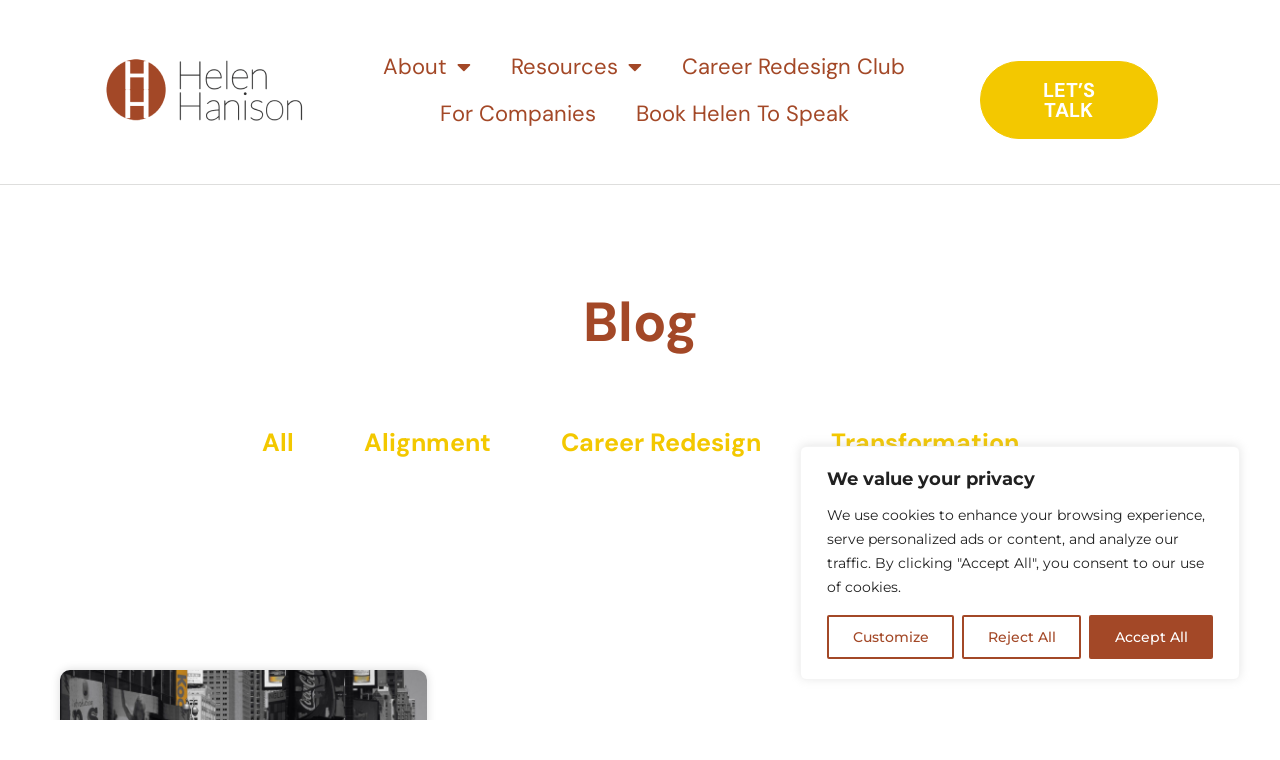

--- FILE ---
content_type: text/css
request_url: https://www.helenhanison.com/wp-content/uploads/elementor/css/post-24.css?ver=1766308255
body_size: 809
content:
.elementor-24 .elementor-element.elementor-element-fd8135c:not(.elementor-motion-effects-element-type-background), .elementor-24 .elementor-element.elementor-element-fd8135c > .elementor-motion-effects-container > .elementor-motion-effects-layer{background-color:rgba(255,255,255,0.18);}.elementor-24 .elementor-element.elementor-element-fd8135c > .elementor-background-overlay{opacity:0.5;transition:background 0.3s, border-radius 0.3s, opacity 0.3s;}.elementor-24 .elementor-element.elementor-element-fd8135c{transition:background 0.3s, border 0.3s, border-radius 0.3s, box-shadow 0.3s;}.elementor-24 .elementor-element.elementor-element-1e55f80 > .elementor-element-populated{margin:20px 00px 0px 0px;--e-column-margin-right:00px;--e-column-margin-left:0px;}.elementor-widget-nav-menu .elementor-nav-menu .elementor-item{font-family:var( --e-global-typography-primary-font-family ), Monserrat;font-weight:var( --e-global-typography-primary-font-weight );}.elementor-widget-nav-menu .elementor-nav-menu--main .elementor-item{color:var( --e-global-color-text );fill:var( --e-global-color-text );}.elementor-widget-nav-menu .elementor-nav-menu--main .elementor-item:hover,
					.elementor-widget-nav-menu .elementor-nav-menu--main .elementor-item.elementor-item-active,
					.elementor-widget-nav-menu .elementor-nav-menu--main .elementor-item.highlighted,
					.elementor-widget-nav-menu .elementor-nav-menu--main .elementor-item:focus{color:var( --e-global-color-accent );fill:var( --e-global-color-accent );}.elementor-widget-nav-menu .elementor-nav-menu--main:not(.e--pointer-framed) .elementor-item:before,
					.elementor-widget-nav-menu .elementor-nav-menu--main:not(.e--pointer-framed) .elementor-item:after{background-color:var( --e-global-color-accent );}.elementor-widget-nav-menu .e--pointer-framed .elementor-item:before,
					.elementor-widget-nav-menu .e--pointer-framed .elementor-item:after{border-color:var( --e-global-color-accent );}.elementor-widget-nav-menu{--e-nav-menu-divider-color:var( --e-global-color-text );}.elementor-widget-nav-menu .elementor-nav-menu--dropdown .elementor-item, .elementor-widget-nav-menu .elementor-nav-menu--dropdown  .elementor-sub-item{font-family:var( --e-global-typography-accent-font-family ), Monserrat;font-weight:var( --e-global-typography-accent-font-weight );}.elementor-24 .elementor-element.elementor-element-b7abff1 .elementor-menu-toggle{margin:0 auto;}.elementor-24 .elementor-element.elementor-element-b7abff1 .elementor-nav-menu .elementor-item{font-family:"Lato", Monserrat;font-size:15px;font-weight:400;text-transform:capitalize;line-height:0.1em;}.elementor-24 .elementor-element.elementor-element-b7abff1 .elementor-nav-menu--main .elementor-item{color:#545454;fill:#545454;padding-left:24px;padding-right:24px;}.elementor-24 .elementor-element.elementor-element-b7abff1 .elementor-nav-menu--main .elementor-item:hover,
					.elementor-24 .elementor-element.elementor-element-b7abff1 .elementor-nav-menu--main .elementor-item.elementor-item-active,
					.elementor-24 .elementor-element.elementor-element-b7abff1 .elementor-nav-menu--main .elementor-item.highlighted,
					.elementor-24 .elementor-element.elementor-element-b7abff1 .elementor-nav-menu--main .elementor-item:focus{color:#6ec1e4;fill:#6ec1e4;}.elementor-24 .elementor-element.elementor-element-b7abff1 .elementor-nav-menu--main .elementor-item.elementor-item-active{color:#6ec1e4;}.elementor-24 .elementor-element.elementor-element-b7abff1 .e--pointer-framed .elementor-item:before{border-width:0px;}.elementor-24 .elementor-element.elementor-element-b7abff1 .e--pointer-framed.e--animation-draw .elementor-item:before{border-width:0 0 0px 0px;}.elementor-24 .elementor-element.elementor-element-b7abff1 .e--pointer-framed.e--animation-draw .elementor-item:after{border-width:0px 0px 0 0;}.elementor-24 .elementor-element.elementor-element-b7abff1 .e--pointer-framed.e--animation-corners .elementor-item:before{border-width:0px 0 0 0px;}.elementor-24 .elementor-element.elementor-element-b7abff1 .e--pointer-framed.e--animation-corners .elementor-item:after{border-width:0 0px 0px 0;}.elementor-24 .elementor-element.elementor-element-b7abff1 .e--pointer-underline .elementor-item:after,
					 .elementor-24 .elementor-element.elementor-element-b7abff1 .e--pointer-overline .elementor-item:before,
					 .elementor-24 .elementor-element.elementor-element-b7abff1 .e--pointer-double-line .elementor-item:before,
					 .elementor-24 .elementor-element.elementor-element-b7abff1 .e--pointer-double-line .elementor-item:after{height:0px;}.elementor-bc-flex-widget .elementor-24 .elementor-element.elementor-element-8af3f15.elementor-column .elementor-widget-wrap{align-items:center;}.elementor-24 .elementor-element.elementor-element-8af3f15.elementor-column.elementor-element[data-element_type="column"] > .elementor-widget-wrap.elementor-element-populated{align-content:center;align-items:center;}.elementor-24 .elementor-element.elementor-element-8af3f15 > .elementor-element-populated{transition:background 0.3s, border 0.3s, border-radius 0.3s, box-shadow 0.3s;}.elementor-24 .elementor-element.elementor-element-8af3f15 > .elementor-element-populated > .elementor-background-overlay{transition:background 0.3s, border-radius 0.3s, opacity 0.3s;}.elementor-widget-heading .elementor-heading-title{font-family:var( --e-global-typography-primary-font-family ), Monserrat;font-weight:var( --e-global-typography-primary-font-weight );color:var( --e-global-color-primary );}.elementor-24 .elementor-element.elementor-element-9750d70 > .elementor-widget-container{margin:0px 0px 0px 0px;}.elementor-24 .elementor-element.elementor-element-9750d70{text-align:right;}.elementor-24 .elementor-element.elementor-element-9750d70 .elementor-heading-title{font-size:12px;font-weight:500;color:#7a7a7a;}.elementor-widget-button .elementor-button{background-color:var( --e-global-color-accent );font-family:var( --e-global-typography-accent-font-family ), Monserrat;font-weight:var( --e-global-typography-accent-font-weight );}.elementor-24 .elementor-element.elementor-element-aa32c0c .elementor-button{background-color:#6ec1e4;}@media(min-width:768px){.elementor-24 .elementor-element.elementor-element-55b9462{width:24.825%;}.elementor-24 .elementor-element.elementor-element-1e55f80{width:76.842%;}.elementor-24 .elementor-element.elementor-element-8af3f15{width:11.196%;}}

--- FILE ---
content_type: text/css
request_url: https://www.helenhanison.com/wp-content/uploads/elementor/css/post-852.css?ver=1766308255
body_size: 1555
content:
.elementor-852 .elementor-element.elementor-element-c3fe091 > .elementor-container > .elementor-column > .elementor-widget-wrap{align-content:center;align-items:center;}.elementor-852 .elementor-element.elementor-element-c3fe091:not(.elementor-motion-effects-element-type-background), .elementor-852 .elementor-element.elementor-element-c3fe091 > .elementor-motion-effects-container > .elementor-motion-effects-layer{background-color:#878383;}.elementor-852 .elementor-element.elementor-element-c3fe091{transition:background 0.3s, border 0.3s, border-radius 0.3s, box-shadow 0.3s;margin-top:-60px;margin-bottom:0px;padding:40px 40px 40px 40px;}.elementor-852 .elementor-element.elementor-element-c3fe091 > .elementor-background-overlay{transition:background 0.3s, border-radius 0.3s, opacity 0.3s;}.elementor-852 .elementor-element.elementor-element-00371f9 > .elementor-container > .elementor-column > .elementor-widget-wrap{align-content:flex-start;align-items:flex-start;}.elementor-852 .elementor-element.elementor-element-00371f9:not(.elementor-motion-effects-element-type-background), .elementor-852 .elementor-element.elementor-element-00371f9 > .elementor-motion-effects-container > .elementor-motion-effects-layer{background-color:#878383;}.elementor-852 .elementor-element.elementor-element-00371f9 > .elementor-container{max-width:947px;}.elementor-852 .elementor-element.elementor-element-00371f9{transition:background 0.3s, border 0.3s, border-radius 0.3s, box-shadow 0.3s;}.elementor-852 .elementor-element.elementor-element-00371f9 > .elementor-background-overlay{transition:background 0.3s, border-radius 0.3s, opacity 0.3s;}.elementor-widget-heading .elementor-heading-title{font-family:var( --e-global-typography-primary-font-family ), Monserrat;font-weight:var( --e-global-typography-primary-font-weight );color:var( --e-global-color-primary );}.elementor-852 .elementor-element.elementor-element-139537b .elementor-heading-title{font-family:"Montserrat", Monserrat;color:#ffffff;}.elementor-widget-button .elementor-button{background-color:var( --e-global-color-accent );font-family:var( --e-global-typography-accent-font-family ), Monserrat;font-weight:var( --e-global-typography-accent-font-weight );}.elementor-852 .elementor-element.elementor-element-db392a2 .elementor-button{background-color:#6ec1e4;font-family:"Montserrat", Monserrat;font-size:16px;}.elementor-852 .elementor-element.elementor-element-2aee618{text-align:center;}.elementor-852 .elementor-element.elementor-element-2aee618 .elementor-heading-title{font-family:"Montserrat", Monserrat;color:#ffffff;}.elementor-852 .elementor-element.elementor-element-f0bbc93{--grid-template-columns:repeat(0, auto);--icon-size:19px;--grid-column-gap:5px;--grid-row-gap:0px;}.elementor-852 .elementor-element.elementor-element-f0bbc93 .elementor-widget-container{text-align:center;}.elementor-852 .elementor-element.elementor-element-f0bbc93 .elementor-social-icon{background-color:#6ec1e4;}.elementor-852 .elementor-element.elementor-element-ad6fe0b{text-align:left;}.elementor-852 .elementor-element.elementor-element-ad6fe0b .elementor-heading-title{font-family:"Montserrat", Monserrat;color:#ffffff;}.elementor-widget-nav-menu .elementor-nav-menu .elementor-item{font-family:var( --e-global-typography-primary-font-family ), Monserrat;font-weight:var( --e-global-typography-primary-font-weight );}.elementor-widget-nav-menu .elementor-nav-menu--main .elementor-item{color:var( --e-global-color-text );fill:var( --e-global-color-text );}.elementor-widget-nav-menu .elementor-nav-menu--main .elementor-item:hover,
					.elementor-widget-nav-menu .elementor-nav-menu--main .elementor-item.elementor-item-active,
					.elementor-widget-nav-menu .elementor-nav-menu--main .elementor-item.highlighted,
					.elementor-widget-nav-menu .elementor-nav-menu--main .elementor-item:focus{color:var( --e-global-color-accent );fill:var( --e-global-color-accent );}.elementor-widget-nav-menu .elementor-nav-menu--main:not(.e--pointer-framed) .elementor-item:before,
					.elementor-widget-nav-menu .elementor-nav-menu--main:not(.e--pointer-framed) .elementor-item:after{background-color:var( --e-global-color-accent );}.elementor-widget-nav-menu .e--pointer-framed .elementor-item:before,
					.elementor-widget-nav-menu .e--pointer-framed .elementor-item:after{border-color:var( --e-global-color-accent );}.elementor-widget-nav-menu{--e-nav-menu-divider-color:var( --e-global-color-text );}.elementor-widget-nav-menu .elementor-nav-menu--dropdown .elementor-item, .elementor-widget-nav-menu .elementor-nav-menu--dropdown  .elementor-sub-item{font-family:var( --e-global-typography-accent-font-family ), Monserrat;font-weight:var( --e-global-typography-accent-font-weight );}.elementor-852 .elementor-element.elementor-element-5868313 .elementor-menu-toggle{margin:0 auto;}.elementor-852 .elementor-element.elementor-element-5868313 .elementor-nav-menu--main .elementor-item{color:#ffffff;fill:#ffffff;}.elementor-852 .elementor-element.elementor-element-3c66020{border-style:solid;border-width:1px 0px 1px 0px;border-color:#662B0C1F;padding:80px 50px 17px 50px;}.elementor-widget-theme-site-logo .widget-image-caption{color:var( --e-global-color-text );font-family:var( --e-global-typography-text-font-family ), Monserrat;font-weight:var( --e-global-typography-text-font-weight );}.elementor-852 .elementor-element.elementor-element-c2cceed{text-align:left;}.elementor-852 .elementor-element.elementor-element-a3eafc5 > .elementor-widget-container{padding:0px 0px 0px 0px;}.elementor-852 .elementor-element.elementor-element-a3eafc5{text-align:left;}.elementor-852 .elementor-element.elementor-element-a3eafc5 .elementor-heading-title{font-family:"DM Sans", Monserrat;font-weight:600;color:#2D2D2D;}.elementor-852 .elementor-element.elementor-element-ee5156a{width:var( --container-widget-width, 74% );max-width:74%;--container-widget-width:74%;--container-widget-flex-grow:0;}.elementor-852 .elementor-element.elementor-element-ee5156a > .elementor-widget-container{margin:0px 0px 0px 0px;padding:0px 0px 0px 0px;}.elementor-852 .elementor-element.elementor-element-ee5156a .elementor-nav-menu--dropdown a, .elementor-852 .elementor-element.elementor-element-ee5156a .elementor-menu-toggle{color:#2D2D2DCC;fill:#2D2D2DCC;}.elementor-852 .elementor-element.elementor-element-ee5156a .elementor-nav-menu--dropdown{background-color:#FFFFFF;border-style:solid;border-width:0.5px 0.5px 0.5px 0.5px;border-color:#F2F2F2;border-radius:5px 5px 5px 5px;}.elementor-852 .elementor-element.elementor-element-ee5156a .elementor-nav-menu--dropdown a:hover,
					.elementor-852 .elementor-element.elementor-element-ee5156a .elementor-nav-menu--dropdown a:focus,
					.elementor-852 .elementor-element.elementor-element-ee5156a .elementor-nav-menu--dropdown a.elementor-item-active,
					.elementor-852 .elementor-element.elementor-element-ee5156a .elementor-nav-menu--dropdown a.highlighted,
					.elementor-852 .elementor-element.elementor-element-ee5156a .elementor-menu-toggle:hover,
					.elementor-852 .elementor-element.elementor-element-ee5156a .elementor-menu-toggle:focus{color:#A34827;}.elementor-852 .elementor-element.elementor-element-ee5156a .elementor-nav-menu--dropdown a:hover,
					.elementor-852 .elementor-element.elementor-element-ee5156a .elementor-nav-menu--dropdown a:focus,
					.elementor-852 .elementor-element.elementor-element-ee5156a .elementor-nav-menu--dropdown a.elementor-item-active,
					.elementor-852 .elementor-element.elementor-element-ee5156a .elementor-nav-menu--dropdown a.highlighted{background-color:#EEEEEE;}.elementor-852 .elementor-element.elementor-element-ee5156a .elementor-nav-menu--dropdown a.elementor-item-active{color:#A34827;}.elementor-852 .elementor-element.elementor-element-ee5156a .elementor-nav-menu--dropdown .elementor-item, .elementor-852 .elementor-element.elementor-element-ee5156a .elementor-nav-menu--dropdown  .elementor-sub-item{font-family:"DM Sans", Monserrat;font-size:15px;font-weight:400;}.elementor-852 .elementor-element.elementor-element-ee5156a .elementor-nav-menu--dropdown li:first-child a{border-top-left-radius:5px;border-top-right-radius:5px;}.elementor-852 .elementor-element.elementor-element-ee5156a .elementor-nav-menu--dropdown li:last-child a{border-bottom-right-radius:5px;border-bottom-left-radius:5px;}.elementor-852 .elementor-element.elementor-element-ed2ecba.elementor-column > .elementor-widget-wrap{justify-content:flex-end;}.elementor-852 .elementor-element.elementor-element-ed2ecba > .elementor-element-populated{padding:0px 0px 0px 0px;}.elementor-852 .elementor-element.elementor-element-b50885a > .elementor-widget-container{padding:0px 0px 0px 0px;}.elementor-852 .elementor-element.elementor-element-b50885a{text-align:left;}.elementor-852 .elementor-element.elementor-element-b50885a .elementor-heading-title{font-family:"DM Sans", Monserrat;font-weight:600;color:#2D2D2D;}.elementor-852 .elementor-element.elementor-element-3e6f2d3{--grid-template-columns:repeat(0, auto);--icon-size:20px;--grid-column-gap:15px;--grid-row-gap:0px;}.elementor-852 .elementor-element.elementor-element-3e6f2d3 .elementor-widget-container{text-align:left;}.elementor-852 .elementor-element.elementor-element-3e6f2d3 > .elementor-widget-container{margin:10px 0px 0px 0px;}.elementor-852 .elementor-element.elementor-element-3e6f2d3 .elementor-social-icon{background-color:#A34827;}.elementor-852 .elementor-element.elementor-element-288784a.elementor-column > .elementor-widget-wrap{justify-content:flex-end;}.elementor-852 .elementor-element.elementor-element-03f4f67{width:auto;max-width:auto;text-align:right;}.elementor-852 .elementor-element.elementor-element-03f4f67 > .elementor-widget-container{margin:0px 10px 0px 10px;}.elementor-852 .elementor-element.elementor-element-03f4f67 .elementor-heading-title{font-family:"DM Sans", Monserrat;font-size:14px;font-weight:300;color:#000000;}.elementor-852 .elementor-element.elementor-element-980c479{width:auto;max-width:auto;text-align:right;}.elementor-852 .elementor-element.elementor-element-980c479 > .elementor-widget-container{margin:0px 10px 0px 10px;}.elementor-852 .elementor-element.elementor-element-980c479 .elementor-heading-title{font-family:"DM Sans", Monserrat;font-size:14px;font-weight:300;color:#000000;}.elementor-852 .elementor-element.elementor-element-19d36c8{width:auto;max-width:auto;text-align:right;}.elementor-852 .elementor-element.elementor-element-19d36c8 > .elementor-widget-container{margin:0px 10px 0px 10px;}.elementor-852 .elementor-element.elementor-element-19d36c8 .elementor-heading-title{font-family:"DM Sans", Monserrat;font-size:14px;font-weight:300;color:#000000;}@media(min-width:768px){.elementor-852 .elementor-element.elementor-element-35105be{width:37%;}.elementor-852 .elementor-element.elementor-element-5e38cb3{width:34.376%;}.elementor-852 .elementor-element.elementor-element-ed2ecba{width:27.957%;}}@media(max-width:1024px){.elementor-852 .elementor-element.elementor-element-ad6fe0b{text-align:left;}}@media(max-width:767px){.elementor-852 .elementor-element.elementor-element-3c66020{padding:20px 0px 0px 0px;}.elementor-852 .elementor-element.elementor-element-35105be{width:100%;}.elementor-bc-flex-widget .elementor-852 .elementor-element.elementor-element-35105be.elementor-column .elementor-widget-wrap{align-items:center;}.elementor-852 .elementor-element.elementor-element-35105be.elementor-column.elementor-element[data-element_type="column"] > .elementor-widget-wrap.elementor-element-populated{align-content:center;align-items:center;}.elementor-852 .elementor-element.elementor-element-c2cceed > .elementor-widget-container{padding:10px 0px 10px 0px;}.elementor-852 .elementor-element.elementor-element-5e38cb3{width:100%;}.elementor-852 .elementor-element.elementor-element-5e38cb3.elementor-column > .elementor-widget-wrap{justify-content:center;}.elementor-852 .elementor-element.elementor-element-5e38cb3 > .elementor-element-populated{padding:15px 15px 15px 15px;}.elementor-852 .elementor-element.elementor-element-a3eafc5{text-align:left;}.elementor-852 .elementor-element.elementor-element-a3eafc5 .elementor-heading-title{font-size:16px;}.elementor-852 .elementor-element.elementor-element-ed2ecba > .elementor-widget-wrap > .elementor-widget:not(.elementor-widget__width-auto):not(.elementor-widget__width-initial):not(:last-child):not(.elementor-absolute){margin-bottom:0px;}.elementor-852 .elementor-element.elementor-element-ed2ecba > .elementor-element-populated{padding:10px 0px 10px 0px;}.elementor-852 .elementor-element.elementor-element-b50885a{text-align:center;}.elementor-852 .elementor-element.elementor-element-b50885a .elementor-heading-title{font-size:16px;}.elementor-852 .elementor-element.elementor-element-3e6f2d3 .elementor-widget-container{text-align:center;}.elementor-852 .elementor-element.elementor-element-3e6f2d3{--icon-size:15px;--grid-column-gap:5px;}.elementor-852 .elementor-element.elementor-element-288784a.elementor-column > .elementor-widget-wrap{justify-content:center;}.elementor-852 .elementor-element.elementor-element-03f4f67 .elementor-heading-title{font-size:12px;}.elementor-852 .elementor-element.elementor-element-980c479 .elementor-heading-title{font-size:12px;}.elementor-852 .elementor-element.elementor-element-19d36c8 .elementor-heading-title{font-size:12px;}}/* Start custom CSS for heading, class: .elementor-element-a3eafc5 */a:hover{
    color:;
}/* End custom CSS */
/* Start custom CSS for nav-menu, class: .elementor-element-ee5156a */a:hover{
    color:#A34827 !important;
}/* End custom CSS */
/* Start custom CSS for heading, class: .elementor-element-b50885a */a:hover{
    color:;
}/* End custom CSS */

--- FILE ---
content_type: text/css
request_url: https://www.helenhanison.com/wp-content/uploads/elementor/css/post-2054.css?ver=1766308255
body_size: 300
content:
.elementor-kit-2054{--e-global-color-primary:#A34827;--e-global-color-secondary:#54595F;--e-global-color-text:#7A7A7A;--e-global-color-accent:#61CE70;--e-global-color-b5d071d:#F3C800;--e-global-color-45c3dab6:#FFD27A;--e-global-color-37d512d0:#4054B2;--e-global-color-232a2c8a:#10A89B;--e-global-color-67eff210:#000;--e-global-color-77a1d687:#FFF;--e-global-color-1063ac7:#515856;--e-global-typography-primary-font-family:"Montserrat";--e-global-typography-primary-font-weight:600;--e-global-typography-secondary-font-family:"Montserrat";--e-global-typography-secondary-font-weight:600;--e-global-typography-text-font-family:"Montserrat";--e-global-typography-text-font-weight:500;--e-global-typography-accent-font-family:"Montserrat";--e-global-typography-accent-font-weight:700;}.elementor-kit-2054 e-page-transition{background-color:#FFBC7D;}.elementor-kit-2054 h4{color:var( --e-global-color-primary );font-family:"Poppins", Monserrat;font-size:18px;font-weight:600;}.elementor-section.elementor-section-boxed > .elementor-container{max-width:950px;}.e-con{--container-max-width:950px;}.elementor-widget:not(:last-child){margin-block-end:20px;}.elementor-element{--widgets-spacing:20px 20px;--widgets-spacing-row:20px;--widgets-spacing-column:20px;}{}h1.entry-title{display:var(--page-title-display);}@media(max-width:1024px){.elementor-section.elementor-section-boxed > .elementor-container{max-width:1024px;}.e-con{--container-max-width:1024px;}}@media(max-width:767px){.elementor-section.elementor-section-boxed > .elementor-container{max-width:767px;}.e-con{--container-max-width:767px;}}

--- FILE ---
content_type: text/css
request_url: https://www.helenhanison.com/wp-content/uploads/elementor/css/post-1973.css?ver=1766308255
body_size: 1674
content:
.elementor-1973 .elementor-element.elementor-element-3d7f775e > .elementor-container > .elementor-column > .elementor-widget-wrap{align-content:center;align-items:center;}.elementor-1973 .elementor-element.elementor-element-3d7f775e:not(.elementor-motion-effects-element-type-background), .elementor-1973 .elementor-element.elementor-element-3d7f775e > .elementor-motion-effects-container > .elementor-motion-effects-layer{background-color:#ffffff;}.elementor-1973 .elementor-element.elementor-element-3d7f775e > .elementor-container{min-height:127px;}.elementor-1973 .elementor-element.elementor-element-3d7f775e{transition:background 0.3s, border 0.3s, border-radius 0.3s, box-shadow 0.3s;}.elementor-1973 .elementor-element.elementor-element-3d7f775e > .elementor-background-overlay{transition:background 0.3s, border-radius 0.3s, opacity 0.3s;}.elementor-1973 .elementor-element.elementor-element-4f647e7e.elementor-column > .elementor-widget-wrap{justify-content:flex-start;}.elementor-1973 .elementor-element.elementor-element-4f647e7e > .elementor-element-populated{transition:background 0.3s, border 0.3s, border-radius 0.3s, box-shadow 0.3s;}.elementor-1973 .elementor-element.elementor-element-4f647e7e > .elementor-element-populated > .elementor-background-overlay{transition:background 0.3s, border-radius 0.3s, opacity 0.3s;}.elementor-widget-theme-site-logo .widget-image-caption{color:var( --e-global-color-text );font-family:var( --e-global-typography-text-font-family ), Monserrat;font-weight:var( --e-global-typography-text-font-weight );}.elementor-1973 .elementor-element.elementor-element-34eef13e{text-align:right;}.elementor-1973 .elementor-element.elementor-element-34eef13e img{width:180px;max-width:100%;}.elementor-1973 .elementor-element.elementor-element-1cbb476c > .elementor-element-populated{transition:background 0.3s, border 0.3s, border-radius 0.3s, box-shadow 0.3s;}.elementor-1973 .elementor-element.elementor-element-1cbb476c > .elementor-element-populated > .elementor-background-overlay{transition:background 0.3s, border-radius 0.3s, opacity 0.3s;}.elementor-widget-nav-menu .elementor-nav-menu .elementor-item{font-family:var( --e-global-typography-primary-font-family ), Monserrat;font-weight:var( --e-global-typography-primary-font-weight );}.elementor-widget-nav-menu .elementor-nav-menu--main .elementor-item{color:var( --e-global-color-text );fill:var( --e-global-color-text );}.elementor-widget-nav-menu .elementor-nav-menu--main .elementor-item:hover,
					.elementor-widget-nav-menu .elementor-nav-menu--main .elementor-item.elementor-item-active,
					.elementor-widget-nav-menu .elementor-nav-menu--main .elementor-item.highlighted,
					.elementor-widget-nav-menu .elementor-nav-menu--main .elementor-item:focus{color:var( --e-global-color-accent );fill:var( --e-global-color-accent );}.elementor-widget-nav-menu .elementor-nav-menu--main:not(.e--pointer-framed) .elementor-item:before,
					.elementor-widget-nav-menu .elementor-nav-menu--main:not(.e--pointer-framed) .elementor-item:after{background-color:var( --e-global-color-accent );}.elementor-widget-nav-menu .e--pointer-framed .elementor-item:before,
					.elementor-widget-nav-menu .e--pointer-framed .elementor-item:after{border-color:var( --e-global-color-accent );}.elementor-widget-nav-menu{--e-nav-menu-divider-color:var( --e-global-color-text );}.elementor-widget-nav-menu .elementor-nav-menu--dropdown .elementor-item, .elementor-widget-nav-menu .elementor-nav-menu--dropdown  .elementor-sub-item{font-family:var( --e-global-typography-accent-font-family ), Monserrat;font-weight:var( --e-global-typography-accent-font-weight );}.elementor-1973 .elementor-element.elementor-element-326b1f7e .elementor-menu-toggle{margin-left:auto;background-color:rgba(0,0,0,0);border-width:0px;border-radius:0px;}.elementor-1973 .elementor-element.elementor-element-326b1f7e .elementor-nav-menu .elementor-item{font-size:15px;font-weight:500;}.elementor-1973 .elementor-element.elementor-element-326b1f7e .elementor-nav-menu--main .elementor-item{color:#2a302f;fill:#2a302f;padding-top:40px;padding-bottom:40px;}.elementor-1973 .elementor-element.elementor-element-326b1f7e .elementor-nav-menu--main .elementor-item:hover,
					.elementor-1973 .elementor-element.elementor-element-326b1f7e .elementor-nav-menu--main .elementor-item.elementor-item-active,
					.elementor-1973 .elementor-element.elementor-element-326b1f7e .elementor-nav-menu--main .elementor-item.highlighted,
					.elementor-1973 .elementor-element.elementor-element-326b1f7e .elementor-nav-menu--main .elementor-item:focus{color:#6ec1e4;fill:#6ec1e4;}.elementor-1973 .elementor-element.elementor-element-326b1f7e .elementor-nav-menu--main .elementor-item.elementor-item-active{color:#6ec1e4;}.elementor-1973 .elementor-element.elementor-element-326b1f7e .elementor-nav-menu--dropdown a, .elementor-1973 .elementor-element.elementor-element-326b1f7e .elementor-menu-toggle{color:#555555;fill:#555555;}.elementor-1973 .elementor-element.elementor-element-326b1f7e .elementor-nav-menu--dropdown{background-color:#ffffff;}.elementor-1973 .elementor-element.elementor-element-326b1f7e .elementor-nav-menu--dropdown a:hover,
					.elementor-1973 .elementor-element.elementor-element-326b1f7e .elementor-nav-menu--dropdown a:focus,
					.elementor-1973 .elementor-element.elementor-element-326b1f7e .elementor-nav-menu--dropdown a.elementor-item-active,
					.elementor-1973 .elementor-element.elementor-element-326b1f7e .elementor-nav-menu--dropdown a.highlighted,
					.elementor-1973 .elementor-element.elementor-element-326b1f7e .elementor-menu-toggle:hover,
					.elementor-1973 .elementor-element.elementor-element-326b1f7e .elementor-menu-toggle:focus{color:#ffffff;}.elementor-1973 .elementor-element.elementor-element-326b1f7e .elementor-nav-menu--dropdown a:hover,
					.elementor-1973 .elementor-element.elementor-element-326b1f7e .elementor-nav-menu--dropdown a:focus,
					.elementor-1973 .elementor-element.elementor-element-326b1f7e .elementor-nav-menu--dropdown a.elementor-item-active,
					.elementor-1973 .elementor-element.elementor-element-326b1f7e .elementor-nav-menu--dropdown a.highlighted{background-color:#555555;}.elementor-1973 .elementor-element.elementor-element-326b1f7e .elementor-nav-menu--dropdown .elementor-item, .elementor-1973 .elementor-element.elementor-element-326b1f7e .elementor-nav-menu--dropdown  .elementor-sub-item{font-size:15px;}.elementor-1973 .elementor-element.elementor-element-326b1f7e div.elementor-menu-toggle{color:#000000;}.elementor-1973 .elementor-element.elementor-element-326b1f7e div.elementor-menu-toggle svg{fill:#000000;}.elementor-1973 .elementor-element.elementor-element-326b1f7e div.elementor-menu-toggle:hover, .elementor-1973 .elementor-element.elementor-element-326b1f7e div.elementor-menu-toggle:focus{color:#00ce1b;}.elementor-1973 .elementor-element.elementor-element-326b1f7e div.elementor-menu-toggle:hover svg, .elementor-1973 .elementor-element.elementor-element-326b1f7e div.elementor-menu-toggle:focus svg{fill:#00ce1b;}.elementor-1973 .elementor-element.elementor-element-326b1f7e{--nav-menu-icon-size:25px;}.elementor-widget-button .elementor-button{background-color:var( --e-global-color-accent );font-family:var( --e-global-typography-accent-font-family ), Monserrat;font-weight:var( --e-global-typography-accent-font-weight );}.elementor-1973 .elementor-element.elementor-element-131d2c9 .elementor-button{background-color:#6ec1e4;}.elementor-1973 .elementor-element.elementor-element-5f27234{border-style:solid;border-width:0px 0px 1px 0px;border-color:#25212026;padding:31px 105px 35px 105px;}.elementor-1973 .elementor-element.elementor-element-5f27234, .elementor-1973 .elementor-element.elementor-element-5f27234 > .elementor-background-overlay{border-radius:0px 0px 0px 0px;}.elementor-1973 .elementor-element.elementor-element-d2f1510 > .elementor-widget-wrap > .elementor-widget:not(.elementor-widget__width-auto):not(.elementor-widget__width-initial):not(:last-child):not(.elementor-absolute){margin-bottom:0px;}.elementor-1973 .elementor-element.elementor-element-d2f1510 > .elementor-element-populated{padding:0px 0px 0px 0px;}.elementor-1973 .elementor-element.elementor-element-a897845{padding:0px 0px 0px 0px;}.elementor-bc-flex-widget .elementor-1973 .elementor-element.elementor-element-4880423.elementor-column .elementor-widget-wrap{align-items:center;}.elementor-1973 .elementor-element.elementor-element-4880423.elementor-column.elementor-element[data-element_type="column"] > .elementor-widget-wrap.elementor-element-populated{align-content:center;align-items:center;}.elementor-1973 .elementor-element.elementor-element-4880423 > .elementor-element-populated{padding:0px 0px 0px 0px;}.elementor-1973 .elementor-element.elementor-element-e196b72{width:auto;max-width:auto;text-align:left;}.elementor-1973 .elementor-element.elementor-element-e196b72 img{width:200px;}.elementor-bc-flex-widget .elementor-1973 .elementor-element.elementor-element-6ec1cd9.elementor-column .elementor-widget-wrap{align-items:center;}.elementor-1973 .elementor-element.elementor-element-6ec1cd9.elementor-column.elementor-element[data-element_type="column"] > .elementor-widget-wrap.elementor-element-populated{align-content:center;align-items:center;}.elementor-1973 .elementor-element.elementor-element-46e9ef1{width:auto;max-width:auto;align-self:center;}.elementor-1973 .elementor-element.elementor-element-46e9ef1 .elementor-menu-toggle{margin-left:auto;background-color:#ABABAB33;border-radius:20px;}.elementor-1973 .elementor-element.elementor-element-46e9ef1 .elementor-nav-menu .elementor-item{font-family:"DM Sans", Monserrat;font-size:22px;font-weight:400;text-transform:capitalize;}.elementor-1973 .elementor-element.elementor-element-46e9ef1 .elementor-nav-menu--main .elementor-item{color:#A34827;fill:#A34827;}.elementor-1973 .elementor-element.elementor-element-46e9ef1 .elementor-nav-menu--main .elementor-item:hover,
					.elementor-1973 .elementor-element.elementor-element-46e9ef1 .elementor-nav-menu--main .elementor-item.elementor-item-active,
					.elementor-1973 .elementor-element.elementor-element-46e9ef1 .elementor-nav-menu--main .elementor-item.highlighted,
					.elementor-1973 .elementor-element.elementor-element-46e9ef1 .elementor-nav-menu--main .elementor-item:focus{color:#A34827;fill:#A34827;}.elementor-1973 .elementor-element.elementor-element-46e9ef1 .elementor-nav-menu--dropdown a, .elementor-1973 .elementor-element.elementor-element-46e9ef1 .elementor-menu-toggle{color:#2D2D2DB2;fill:#2D2D2DB2;}.elementor-1973 .elementor-element.elementor-element-46e9ef1 .elementor-nav-menu--dropdown{background-color:#FFFFFF;}.elementor-1973 .elementor-element.elementor-element-46e9ef1 .elementor-nav-menu--dropdown a:hover,
					.elementor-1973 .elementor-element.elementor-element-46e9ef1 .elementor-nav-menu--dropdown a:focus,
					.elementor-1973 .elementor-element.elementor-element-46e9ef1 .elementor-nav-menu--dropdown a.elementor-item-active,
					.elementor-1973 .elementor-element.elementor-element-46e9ef1 .elementor-nav-menu--dropdown a.highlighted{background-color:#EAEAEA;}.elementor-1973 .elementor-element.elementor-element-46e9ef1 .elementor-nav-menu--dropdown .elementor-item, .elementor-1973 .elementor-element.elementor-element-46e9ef1 .elementor-nav-menu--dropdown  .elementor-sub-item{font-family:"DM Sans", Monserrat;font-size:22px;font-weight:400;}.elementor-1973 .elementor-element.elementor-element-46e9ef1 .elementor-nav-menu--dropdown li:not(:last-child){border-style:solid;border-color:#2D2D2D33;border-bottom-width:1px;}.elementor-bc-flex-widget .elementor-1973 .elementor-element.elementor-element-937d5de.elementor-column .elementor-widget-wrap{align-items:center;}.elementor-1973 .elementor-element.elementor-element-937d5de.elementor-column.elementor-element[data-element_type="column"] > .elementor-widget-wrap.elementor-element-populated{align-content:center;align-items:center;}.elementor-1973 .elementor-element.elementor-element-937d5de.elementor-column > .elementor-widget-wrap{justify-content:flex-end;}.elementor-1973 .elementor-element.elementor-element-7eb8d47 .elementor-button{background-color:#F3C800;font-family:"DM Sans", Monserrat;font-size:20px;font-weight:700;text-transform:uppercase;transition-duration:0.8s;border-style:solid;border-width:1px 1px 1px 1px;border-color:#F3C800;border-radius:100px 100px 100px 100px;padding:18px 36px 18px 36px;}.elementor-1973 .elementor-element.elementor-element-7eb8d47 .elementor-button:hover, .elementor-1973 .elementor-element.elementor-element-7eb8d47 .elementor-button:focus{background-color:#FFFFFF;color:#F3C800;border-color:#F3C800;}.elementor-1973 .elementor-element.elementor-element-7eb8d47 > .elementor-widget-container{margin:20px 0px 0px 0px;}.elementor-1973 .elementor-element.elementor-element-7eb8d47 .elementor-button:hover svg, .elementor-1973 .elementor-element.elementor-element-7eb8d47 .elementor-button:focus svg{fill:#F3C800;}.elementor-theme-builder-content-area{height:400px;}.elementor-location-header:before, .elementor-location-footer:before{content:"";display:table;clear:both;}@media(min-width:768px){.elementor-1973 .elementor-element.elementor-element-4f647e7e{width:19.962%;}.elementor-1973 .elementor-element.elementor-element-1cbb476c{width:60.013%;}.elementor-1973 .elementor-element.elementor-element-e7ab167{width:20.024%;}.elementor-1973 .elementor-element.elementor-element-4880423{width:20%;}.elementor-1973 .elementor-element.elementor-element-6ec1cd9{width:60.818%;}.elementor-1973 .elementor-element.elementor-element-937d5de{width:18.514%;}}@media(max-width:1024px){.elementor-1973 .elementor-element.elementor-element-3d7f775e{padding:30px 20px 30px 20px;}.elementor-1973 .elementor-element.elementor-element-326b1f7e .elementor-nav-menu--main > .elementor-nav-menu > li > .elementor-nav-menu--dropdown, .elementor-1973 .elementor-element.elementor-element-326b1f7e .elementor-nav-menu__container.elementor-nav-menu--dropdown{margin-top:45px !important;}}@media(max-width:767px){.elementor-1973 .elementor-element.elementor-element-3d7f775e{padding:20px 20px 20px 20px;}.elementor-1973 .elementor-element.elementor-element-4f647e7e{width:50%;}.elementor-1973 .elementor-element.elementor-element-34eef13e img{width:70px;}.elementor-1973 .elementor-element.elementor-element-1cbb476c{width:35%;}.elementor-1973 .elementor-element.elementor-element-326b1f7e .elementor-nav-menu--main > .elementor-nav-menu > li > .elementor-nav-menu--dropdown, .elementor-1973 .elementor-element.elementor-element-326b1f7e .elementor-nav-menu__container.elementor-nav-menu--dropdown{margin-top:35px !important;}.elementor-1973 .elementor-element.elementor-element-5f27234{padding:0px 0px 0px 0px;}.elementor-1973 .elementor-element.elementor-element-4880423{width:50%;}.elementor-1973 .elementor-element.elementor-element-e196b72 > .elementor-widget-container{padding:10px 10px 10px 10px;}.elementor-1973 .elementor-element.elementor-element-6ec1cd9{width:50%;}.elementor-bc-flex-widget .elementor-1973 .elementor-element.elementor-element-6ec1cd9.elementor-column .elementor-widget-wrap{align-items:center;}.elementor-1973 .elementor-element.elementor-element-6ec1cd9.elementor-column.elementor-element[data-element_type="column"] > .elementor-widget-wrap.elementor-element-populated{align-content:center;align-items:center;}.elementor-1973 .elementor-element.elementor-element-6ec1cd9.elementor-column > .elementor-widget-wrap{justify-content:center;}.elementor-1973 .elementor-element.elementor-element-46e9ef1 > .elementor-widget-container{margin:0px 0px 0px 0px;padding:0px 0px 0px 0px;}.elementor-1973 .elementor-element.elementor-element-46e9ef1{align-self:center;}.elementor-1973 .elementor-element.elementor-element-937d5de > .elementor-element-populated{margin:10px 0px 0px 0px;--e-column-margin-right:0px;--e-column-margin-left:0px;padding:0px 0px 0px 0px;}.elementor-1973 .elementor-element.elementor-element-7eb8d47 > .elementor-widget-container{margin:0px 0px 0px 0px;}.elementor-1973 .elementor-element.elementor-element-7eb8d47 .elementor-button{font-size:14px;border-radius:0px 0px 0px 0px;padding:10px 10px 10px 10px;}}

--- FILE ---
content_type: text/css
request_url: https://www.helenhanison.com/wp-content/uploads/elementor/css/post-3134.css?ver=1766308255
body_size: 1472
content:
.elementor-3134 .elementor-element.elementor-element-a93cafa{margin-top:100px;margin-bottom:100px;}.elementor-widget-heading .elementor-heading-title{font-family:var( --e-global-typography-primary-font-family ), Monserrat;font-weight:var( --e-global-typography-primary-font-weight );color:var( --e-global-color-primary );}.elementor-3134 .elementor-element.elementor-element-5e9a485{text-align:center;}.elementor-3134 .elementor-element.elementor-element-5e9a485 .elementor-heading-title{font-family:"DM Sans", Monserrat;font-size:55px;font-weight:700;color:#A34827;}.elementor-widget-nav-menu .elementor-nav-menu .elementor-item{font-family:var( --e-global-typography-primary-font-family ), Monserrat;font-weight:var( --e-global-typography-primary-font-weight );}.elementor-widget-nav-menu .elementor-nav-menu--main .elementor-item{color:var( --e-global-color-text );fill:var( --e-global-color-text );}.elementor-widget-nav-menu .elementor-nav-menu--main .elementor-item:hover,
					.elementor-widget-nav-menu .elementor-nav-menu--main .elementor-item.elementor-item-active,
					.elementor-widget-nav-menu .elementor-nav-menu--main .elementor-item.highlighted,
					.elementor-widget-nav-menu .elementor-nav-menu--main .elementor-item:focus{color:var( --e-global-color-accent );fill:var( --e-global-color-accent );}.elementor-widget-nav-menu .elementor-nav-menu--main:not(.e--pointer-framed) .elementor-item:before,
					.elementor-widget-nav-menu .elementor-nav-menu--main:not(.e--pointer-framed) .elementor-item:after{background-color:var( --e-global-color-accent );}.elementor-widget-nav-menu .e--pointer-framed .elementor-item:before,
					.elementor-widget-nav-menu .e--pointer-framed .elementor-item:after{border-color:var( --e-global-color-accent );}.elementor-widget-nav-menu{--e-nav-menu-divider-color:var( --e-global-color-text );}.elementor-widget-nav-menu .elementor-nav-menu--dropdown .elementor-item, .elementor-widget-nav-menu .elementor-nav-menu--dropdown  .elementor-sub-item{font-family:var( --e-global-typography-accent-font-family ), Monserrat;font-weight:var( --e-global-typography-accent-font-weight );}.elementor-3134 .elementor-element.elementor-element-fdf6f0f > .elementor-widget-container{padding:50px 0px 90px 0px;}.elementor-3134 .elementor-element.elementor-element-fdf6f0f .elementor-nav-menu .elementor-item{font-family:"DM Sans", Monserrat;font-size:25px;font-weight:700;}.elementor-3134 .elementor-element.elementor-element-fdf6f0f .elementor-nav-menu--main .elementor-item{color:#F3C800;fill:#F3C800;}.elementor-3134 .elementor-element.elementor-element-fdf6f0f .elementor-nav-menu--main .elementor-item:hover,
					.elementor-3134 .elementor-element.elementor-element-fdf6f0f .elementor-nav-menu--main .elementor-item.elementor-item-active,
					.elementor-3134 .elementor-element.elementor-element-fdf6f0f .elementor-nav-menu--main .elementor-item.highlighted,
					.elementor-3134 .elementor-element.elementor-element-fdf6f0f .elementor-nav-menu--main .elementor-item:focus{color:#FFFFFF;}.elementor-3134 .elementor-element.elementor-element-fdf6f0f .elementor-nav-menu--main:not(.e--pointer-framed) .elementor-item:before,
					.elementor-3134 .elementor-element.elementor-element-fdf6f0f .elementor-nav-menu--main:not(.e--pointer-framed) .elementor-item:after{background-color:#A34827;}.elementor-3134 .elementor-element.elementor-element-fdf6f0f .e--pointer-framed .elementor-item:before,
					.elementor-3134 .elementor-element.elementor-element-fdf6f0f .e--pointer-framed .elementor-item:after{border-color:#A34827;}.elementor-3134 .elementor-element.elementor-element-fdf6f0f{--e-nav-menu-horizontal-menu-item-margin:calc( 30px / 2 );}.elementor-3134 .elementor-element.elementor-element-fdf6f0f .elementor-nav-menu--main:not(.elementor-nav-menu--layout-horizontal) .elementor-nav-menu > li:not(:last-child){margin-bottom:30px;}.elementor-3134 .elementor-element.elementor-element-fdf6f0f .elementor-item:before{border-radius:100px;}.elementor-3134 .elementor-element.elementor-element-fdf6f0f .e--animation-shutter-in-horizontal .elementor-item:before{border-radius:100px 100px 0 0;}.elementor-3134 .elementor-element.elementor-element-fdf6f0f .e--animation-shutter-in-horizontal .elementor-item:after{border-radius:0 0 100px 100px;}.elementor-3134 .elementor-element.elementor-element-fdf6f0f .e--animation-shutter-in-vertical .elementor-item:before{border-radius:0 100px 100px 0;}.elementor-3134 .elementor-element.elementor-element-fdf6f0f .e--animation-shutter-in-vertical .elementor-item:after{border-radius:100px 0 0 100px;}.elementor-3134 .elementor-element.elementor-element-a5bf905{padding:0px 115px 30px 115px;}.elementor-3134 .elementor-element.elementor-element-27d87a0.elementor-column > .elementor-widget-wrap{justify-content:flex-end;}.elementor-widget-search-form input[type="search"].elementor-search-form__input{font-family:var( --e-global-typography-text-font-family ), Monserrat;font-weight:var( --e-global-typography-text-font-weight );}.elementor-widget-search-form .elementor-search-form__input,
					.elementor-widget-search-form .elementor-search-form__icon,
					.elementor-widget-search-form .elementor-lightbox .dialog-lightbox-close-button,
					.elementor-widget-search-form .elementor-lightbox .dialog-lightbox-close-button:hover,
					.elementor-widget-search-form.elementor-search-form--skin-full_screen input[type="search"].elementor-search-form__input{color:var( --e-global-color-text );fill:var( --e-global-color-text );}.elementor-widget-search-form .elementor-search-form__submit{font-family:var( --e-global-typography-text-font-family ), Monserrat;font-weight:var( --e-global-typography-text-font-weight );background-color:var( --e-global-color-secondary );}.elementor-3134 .elementor-element.elementor-element-65b45f8{width:var( --container-widget-width, 313px );max-width:313px;--container-widget-width:313px;--container-widget-flex-grow:0;}.elementor-3134 .elementor-element.elementor-element-65b45f8 .elementor-search-form__container{min-height:25px;}.elementor-3134 .elementor-element.elementor-element-65b45f8 .elementor-search-form__submit{min-width:25px;}body:not(.rtl) .elementor-3134 .elementor-element.elementor-element-65b45f8 .elementor-search-form__icon{padding-left:calc(25px / 3);}body.rtl .elementor-3134 .elementor-element.elementor-element-65b45f8 .elementor-search-form__icon{padding-right:calc(25px / 3);}.elementor-3134 .elementor-element.elementor-element-65b45f8 .elementor-search-form__input, .elementor-3134 .elementor-element.elementor-element-65b45f8.elementor-search-form--button-type-text .elementor-search-form__submit{padding-left:calc(25px / 3);padding-right:calc(25px / 3);}.elementor-3134 .elementor-element.elementor-element-65b45f8 .elementor-search-form__icon{--e-search-form-icon-size-minimal:24px;}.elementor-3134 .elementor-element.elementor-element-65b45f8 input[type="search"].elementor-search-form__input{font-family:"DM Sans", Monserrat;font-size:18px;font-weight:400;}.elementor-3134 .elementor-element.elementor-element-65b45f8:not(.elementor-search-form--skin-full_screen) .elementor-search-form__container{background-color:#F9F9F9;border-color:#D0D5DD;border-width:1.8px 1.8px 1.8px 1.8px;border-radius:8px;}.elementor-3134 .elementor-element.elementor-element-65b45f8.elementor-search-form--skin-full_screen input[type="search"].elementor-search-form__input{background-color:#F9F9F9;border-color:#D0D5DD;border-width:1.8px 1.8px 1.8px 1.8px;border-radius:8px;}.elementor-widget-posts .elementor-button{background-color:var( --e-global-color-accent );font-family:var( --e-global-typography-accent-font-family ), Monserrat;font-weight:var( --e-global-typography-accent-font-weight );}.elementor-widget-posts .elementor-post__title, .elementor-widget-posts .elementor-post__title a{color:var( --e-global-color-secondary );font-family:var( --e-global-typography-primary-font-family ), Monserrat;font-weight:var( --e-global-typography-primary-font-weight );}.elementor-widget-posts .elementor-post__meta-data{font-family:var( --e-global-typography-secondary-font-family ), Monserrat;font-weight:var( --e-global-typography-secondary-font-weight );}.elementor-widget-posts .elementor-post__excerpt p{font-family:var( --e-global-typography-text-font-family ), Monserrat;font-weight:var( --e-global-typography-text-font-weight );}.elementor-widget-posts .elementor-post__read-more{color:var( --e-global-color-accent );}.elementor-widget-posts a.elementor-post__read-more{font-family:var( --e-global-typography-accent-font-family ), Monserrat;font-weight:var( --e-global-typography-accent-font-weight );}.elementor-widget-posts .elementor-post__card .elementor-post__badge{background-color:var( --e-global-color-accent );font-family:var( --e-global-typography-accent-font-family ), Monserrat;font-weight:var( --e-global-typography-accent-font-weight );}.elementor-widget-posts .elementor-pagination{font-family:var( --e-global-typography-secondary-font-family ), Monserrat;font-weight:var( --e-global-typography-secondary-font-weight );}.elementor-widget-posts .e-load-more-message{font-family:var( --e-global-typography-secondary-font-family ), Monserrat;font-weight:var( --e-global-typography-secondary-font-weight );}.elementor-3134 .elementor-element.elementor-element-7f8a9bb{--grid-row-gap:35px;--grid-column-gap:30px;}.elementor-3134 .elementor-element.elementor-element-7f8a9bb > .elementor-widget-container{padding:0px 50px 0px 50px;}.elementor-3134 .elementor-element.elementor-element-7f8a9bb .elementor-posts-container .elementor-post__thumbnail{padding-bottom:calc( 0.66 * 100% );}.elementor-3134 .elementor-element.elementor-element-7f8a9bb:after{content:"0.66";}.elementor-3134 .elementor-element.elementor-element-7f8a9bb .elementor-post__thumbnail__link{width:100%;}.elementor-3134 .elementor-element.elementor-element-7f8a9bb .elementor-post__meta-data span + span:before{content:"•";}.elementor-3134 .elementor-element.elementor-element-7f8a9bb .elementor-post__card{border-radius:10px;}.elementor-3134 .elementor-element.elementor-element-7f8a9bb .elementor-post__text{margin-top:20px;}.elementor-3134 .elementor-element.elementor-element-7f8a9bb .elementor-post__title, .elementor-3134 .elementor-element.elementor-element-7f8a9bb .elementor-post__title a{font-family:"DM Sans", Monserrat;font-size:17px;font-weight:600;}.elementor-3134 .elementor-element.elementor-element-7f8a9bb .elementor-post__read-more{color:#F3C800;}.elementor-3134 .elementor-element.elementor-element-7f8a9bb a.elementor-post__read-more{font-family:"DM Sans", Monserrat;font-weight:700;}@media(max-width:1024px){.elementor-3134 .elementor-element.elementor-element-7f8a9bb > .elementor-widget-container{padding:0px 0px 0px 0px;}}@media(max-width:767px){.elementor-3134 .elementor-element.elementor-element-a93cafa{margin-top:0px;margin-bottom:0px;}.elementor-3134 .elementor-element.elementor-element-5e9a485 .elementor-heading-title{font-size:35px;}.elementor-3134 .elementor-element.elementor-element-fdf6f0f > .elementor-widget-container{padding:0px 0px 0px 0px;}.elementor-3134 .elementor-element.elementor-element-fdf6f0f .elementor-nav-menu .elementor-item{font-size:16px;}.elementor-3134 .elementor-element.elementor-element-fdf6f0f .elementor-nav-menu--main .elementor-item{padding-left:10px;padding-right:10px;padding-top:5px;padding-bottom:5px;}.elementor-3134 .elementor-element.elementor-element-fdf6f0f{--e-nav-menu-horizontal-menu-item-margin:calc( 5px / 2 );}.elementor-3134 .elementor-element.elementor-element-fdf6f0f .elementor-nav-menu--main:not(.elementor-nav-menu--layout-horizontal) .elementor-nav-menu > li:not(:last-child){margin-bottom:5px;}.elementor-3134 .elementor-element.elementor-element-a5bf905{padding:0px 0px 0px 0px;}.elementor-bc-flex-widget .elementor-3134 .elementor-element.elementor-element-27d87a0.elementor-column .elementor-widget-wrap{align-items:center;}.elementor-3134 .elementor-element.elementor-element-27d87a0.elementor-column.elementor-element[data-element_type="column"] > .elementor-widget-wrap.elementor-element-populated{align-content:center;align-items:center;}.elementor-3134 .elementor-element.elementor-element-27d87a0.elementor-column > .elementor-widget-wrap{justify-content:center;}.elementor-3134 .elementor-element.elementor-element-65b45f8 .elementor-search-form__icon{--e-search-form-icon-size-minimal:16px;}.elementor-3134 .elementor-element.elementor-element-65b45f8 input[type="search"].elementor-search-form__input{font-size:16px;}.elementor-3134 .elementor-element.elementor-element-7f8a9bb > .elementor-widget-container{padding:0px 0px 0px 0px;}.elementor-3134 .elementor-element.elementor-element-7f8a9bb .elementor-posts-container .elementor-post__thumbnail{padding-bottom:calc( 0.5 * 100% );}.elementor-3134 .elementor-element.elementor-element-7f8a9bb:after{content:"0.5";}.elementor-3134 .elementor-element.elementor-element-7f8a9bb .elementor-post__thumbnail__link{width:100%;}.elementor-3134 .elementor-element.elementor-element-7f8a9bb .elementor-post__title, .elementor-3134 .elementor-element.elementor-element-7f8a9bb .elementor-post__title a{font-size:16px;}}/* Start custom CSS for nav-menu, class: .elementor-element-fdf6f0f */.elementor-3134 .elementor-element.elementor-element-fdf6f0f .elementor-nav-menu--main .elementor-item:hover{
    color:#fff !important;
}/* End custom CSS */